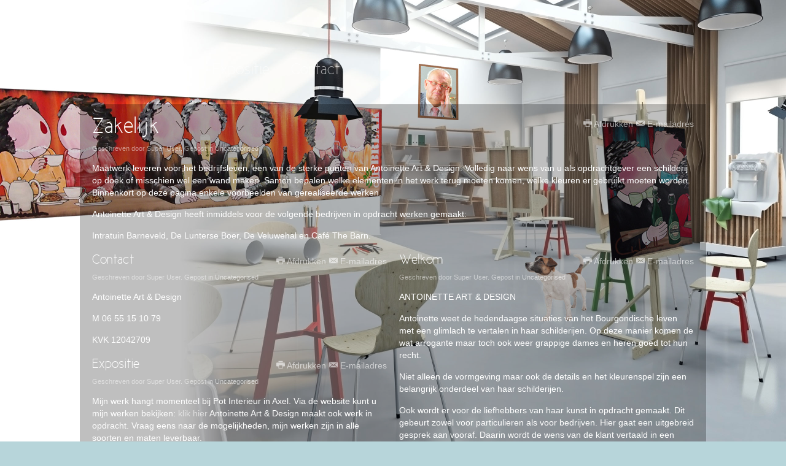

--- FILE ---
content_type: text/html; charset=utf-8
request_url: http://antoinetteart.nl/index.php/zakelijk/2-uncategorised
body_size: 12735
content:
<!DOCTYPE HTML>
<html lang="nl-nl" dir="ltr">

<head>
<meta charset="utf-8" />
<meta http-equiv="X-UA-Compatible" content="IE=edge,chrome=1">
<base href="http://antoinetteart.nl/index.php/zakelijk/2-uncategorised" />
	<meta name="generator" content="Joomla! - Open Source Content Management" />
	<title>Uncategorised</title>
	<link href="/index.php/zakelijk/2-uncategorised?format=feed&amp;type=rss" rel="alternate" type="application/rss+xml" title="RSS 2.0" />
	<link href="/index.php/zakelijk/2-uncategorised?format=feed&amp;type=atom" rel="alternate" type="application/atom+xml" title="Atom 1.0" />
	<link href="/templates/yoo_subway/favicon.ico" rel="shortcut icon" type="image/vnd.microsoft.icon" />
	<link href="/templates/yoo_subway/css/bootstrap.css" rel="stylesheet" type="text/css" />
	<script type="application/json" class="joomla-script-options new">{"csrf.token":"f68edb0c5d8919e13d22192354708752","system.paths":{"root":"","base":""}}</script>
	<script src="/media/system/js/mootools-core.js?206877858c5889bc3391bce13ef852b2" type="text/javascript"></script>
	<script src="/media/system/js/core.js?206877858c5889bc3391bce13ef852b2" type="text/javascript"></script>
	<script src="/media/system/js/mootools-more.js?206877858c5889bc3391bce13ef852b2" type="text/javascript"></script>
	<script src="/media/jui/js/jquery.min.js?206877858c5889bc3391bce13ef852b2" type="text/javascript"></script>
	<script src="/media/jui/js/jquery-noconflict.js?206877858c5889bc3391bce13ef852b2" type="text/javascript"></script>
	<script src="/media/jui/js/jquery-migrate.min.js?206877858c5889bc3391bce13ef852b2" type="text/javascript"></script>
	<script type="text/javascript">
jQuery(function($) {
			 $('.hasTip').each(function() {
				var title = $(this).attr('title');
				if (title) {
					var parts = title.split('::', 2);
					var mtelement = document.id(this);
					mtelement.store('tip:title', parts[0]);
					mtelement.store('tip:text', parts[1]);
				}
			});
			var JTooltips = new Tips($('.hasTip').get(), {"maxTitleChars": 50,"fixed": false});
		});
	</script>

<link rel="apple-touch-icon-precomposed" href="/templates/yoo_subway/apple_touch_icon.png" />
<link rel="stylesheet" href="/templates/yoo_subway/css/base.css" />
<link rel="stylesheet" href="/templates/yoo_subway/css/layout.css" />
<link rel="stylesheet" href="/templates/yoo_subway/css/menus.css" />
<style>body { min-width: 1180px; }
.wrapper { width: 1030px; }
#maininner { width: 1030px; }
#menu .dropdown { width: 250px; }
#menu .columns2 { width: 500px; }
#menu .columns3 { width: 750px; }
#menu .columns4 { width: 1000px; }</style>
<link rel="stylesheet" href="/templates/yoo_subway/css/modules.css" />
<link rel="stylesheet" href="/templates/yoo_subway/css/tools.css" />
<link rel="stylesheet" href="/templates/yoo_subway/css/system.css" />
<link rel="stylesheet" href="/templates/yoo_subway/css/extensions.css" />
<link rel="stylesheet" href="/templates/yoo_subway/css/custom.css" />
<link rel="stylesheet" href="/templates/yoo_subway/css/animations.css" />
<link rel="stylesheet" href="/templates/yoo_subway/css/background/bridge.css" />
<link rel="stylesheet" href="/templates/yoo_subway/css/font2/newciclefina.css" />
<link rel="stylesheet" href="/templates/yoo_subway/css/font3/newciclefina.css" />
<link rel="stylesheet" href="/templates/yoo_subway/styles/pink_blue/css/style.css" />
<link rel="stylesheet" href="/templates/yoo_subway/css/print.css" />
<link rel="stylesheet" href="/templates/yoo_subway/fonts/newciclefina.css" />
<script>window["WarpSystemPath"]="http://antoinetteart.nl";</script>
<script>window["WarpThemePath"]="/templates/yoo_subway";</script>
<script src="/templates/yoo_subway/warp/js/warp.js"></script>
<script src="/templates/yoo_subway/warp/js/accordionmenu.js"></script>
<script src="/templates/yoo_subway/warp/js/dropdownmenu.js"></script>
<script src="/templates/yoo_subway/js/template.js"></script>
</head>

<body id="page" class="page  noblog  transparency-25 system-transparent" data-config='{"twitter":0,"plusone":0,"facebook":0}'>

	<div id="page-body">

		<div class="page-body-1">

			
						
			<div class="wrapper grid-block">

				<header id="header">

					<div id="toolbar" class="grid-block">

													
												
					</div>

					<div id="headerbar" class="grid-block">
					
												
												
					</div>

					<div id="menubar" class="grid-block">
						
												<nav id="menu"><ul class="menu menu-dropdown"><li class="level1 item101"><a href="/index.php" class="level1"><span>Home</span></a></li><li class="level1 item103 active current"><a href="/index.php/zakelijk" class="level1 active current"><span>Zakelijk</span></a></li><li class="level1 item104"><a href="/index.php/expositie" class="level1"><span>Expositie</span></a></li><li class="level1 item105"><a href="/index.php/contact" class="level1"><span>Contact</span></a></li></ul></nav>
						
												
					</div>
				
									
				</header>

								
								
								<div id="main" class="grid-block">
				
					<div id="maininner" class="grid-box">
					
						
						
												<section id="content" class="grid-block"><div id="system-message-container">
	</div>


<div id="system">

	
	
	
	
	
	<div class="items items-col-2 grid-block"><div class="grid-box width100 leading">
<article class="item" data-permalink="http://antoinetteart.nl/index.php/zakelijk">

		<header>

				<div class="icon email"><a href="/index.php/component/mailto/?tmpl=component&amp;template=yoo_subway&amp;link=a0c60a00da8b2ba6d7bcb81bc0d695021492374a" title="E-mail deze link naar een vriend/vriendin" onclick="window.open(this.href,'win2','width=400,height=450,menubar=yes,resizable=yes'); return false;" rel="nofollow">			<span class="icon-envelope" aria-hidden="true"></span>
		E-mailadres	</a></div>
			
				<div class="icon print"><a href="/index.php/zakelijk?tmpl=component&amp;print=1" title="Artikel < Zakelijk > afdrukken" onclick="window.open(this.href,'win2','status=no,toolbar=no,scrollbars=yes,titlebar=no,menubar=no,resizable=yes,width=640,height=480,directories=no,location=no'); return false;" rel="nofollow">			<span class="icon-print" aria-hidden="true"></span>
		Afdrukken	</a></div>
		
			
		<h1 class="title">
							<a href="/index.php/zakelijk" title="Zakelijk">Zakelijk</a>
					</h1>
	
				<p class="meta">
	
			Geschreven door Super User. Gepost in <a href="/index.php/zakelijk/2-uncategorised">Uncategorised</a>	
		
		</p>
		
	</header>
	
	
	<div class="content clearfix">
		<p>Maatwerk leveren voor het bedrijfsleven, een van de sterke punten van Antoinette Art &amp; Design. Volledig naar wens van u als opdrachtgever een schilderij op doek of misschien wel een wand maken. Samen bepalen welke elementen in het werk terug moeten komen, welke kleuren er gebruikt moeten worden. Binnenkort op deze pagina enkele voorbeelden van gerealiseerde werken.</p>
<p>Antoinette Art &amp; Design heeft inmiddels voor de volgende bedrijven in opdracht werken gemaakt:</p>
<p>Intratuin Barneveld, De Lunterse Boer, De Veluwehal en Café The Barn.</p>	</div>

	
		
</article>

</div><div class="grid-box width50">
<article class="item" data-permalink="http://antoinetteart.nl/index.php/contact">

		<header>

				<div class="icon email"><a href="/index.php/component/mailto/?tmpl=component&amp;template=yoo_subway&amp;link=61def65df4f373edd5abea721e0be18b6eff50d2" title="E-mail deze link naar een vriend/vriendin" onclick="window.open(this.href,'win2','width=400,height=450,menubar=yes,resizable=yes'); return false;" rel="nofollow">			<span class="icon-envelope" aria-hidden="true"></span>
		E-mailadres	</a></div>
			
				<div class="icon print"><a href="/index.php/contact?tmpl=component&amp;print=1" title="Artikel < Contact > afdrukken" onclick="window.open(this.href,'win2','status=no,toolbar=no,scrollbars=yes,titlebar=no,menubar=no,resizable=yes,width=640,height=480,directories=no,location=no'); return false;" rel="nofollow">			<span class="icon-print" aria-hidden="true"></span>
		Afdrukken	</a></div>
		
			
		<h1 class="title">
							<a href="/index.php/contact" title="Contact">Contact</a>
					</h1>
	
				<p class="meta">
	
			Geschreven door Super User. Gepost in <a href="/index.php/zakelijk/2-uncategorised">Uncategorised</a>	
		
		</p>
		
	</header>
	
	
	<div class="content clearfix">
		<p>Antoinette Art &amp; Design</p>
<p>M 06 55 15 10 79</p>
<p>KVK 12042709</p>	</div>

	
		
</article>


<article class="item" data-permalink="http://antoinetteart.nl/index.php/expositie">

		<header>

				<div class="icon email"><a href="/index.php/component/mailto/?tmpl=component&amp;template=yoo_subway&amp;link=48932396e75e6522284dc70f8a52ec5a0c0e0f1a" title="E-mail deze link naar een vriend/vriendin" onclick="window.open(this.href,'win2','width=400,height=450,menubar=yes,resizable=yes'); return false;" rel="nofollow">			<span class="icon-envelope" aria-hidden="true"></span>
		E-mailadres	</a></div>
			
				<div class="icon print"><a href="/index.php/expositie?tmpl=component&amp;print=1" title="Artikel < Expositie > afdrukken" onclick="window.open(this.href,'win2','status=no,toolbar=no,scrollbars=yes,titlebar=no,menubar=no,resizable=yes,width=640,height=480,directories=no,location=no'); return false;" rel="nofollow">			<span class="icon-print" aria-hidden="true"></span>
		Afdrukken	</a></div>
		
			
		<h1 class="title">
							<a href="/index.php/expositie" title="Expositie">Expositie</a>
					</h1>
	
				<p class="meta">
	
			Geschreven door Super User. Gepost in <a href="/index.php/zakelijk/2-uncategorised">Uncategorised</a>	
		
		</p>
		
	</header>
	
	
	<div class="content clearfix">
		<p>Mijn werk hangt momenteel bij Pot Interieur in Axel. Via de website kunt u mijn werken bekijken: <a href="http://www.pot.nl/kunst/antoinette/" target="_blank" rel="noopener noreferrer">klik hier</a> Antoinette Art &amp; Design maakt ook werk in opdracht. Vraag eens naar de mogelijkheden, mijn werken zijn in alle soorten en maten leverbaar.</p>	</div>

	
		
</article>

</div><div class="grid-box width50">
<article class="item" data-permalink="http://antoinetteart.nl/index.php/zakelijk/2-uncategorised/1-welkom">

		<header>

				<div class="icon email"><a href="/index.php/component/mailto/?tmpl=component&amp;template=yoo_subway&amp;link=424b4053aacd91b46276f26ac60513da72df49d9" title="E-mail deze link naar een vriend/vriendin" onclick="window.open(this.href,'win2','width=400,height=450,menubar=yes,resizable=yes'); return false;" rel="nofollow">			<span class="icon-envelope" aria-hidden="true"></span>
		E-mailadres	</a></div>
			
				<div class="icon print"><a href="/index.php/zakelijk/2-uncategorised/1-welkom?tmpl=component&amp;print=1" title="Artikel < Welkom > afdrukken" onclick="window.open(this.href,'win2','status=no,toolbar=no,scrollbars=yes,titlebar=no,menubar=no,resizable=yes,width=640,height=480,directories=no,location=no'); return false;" rel="nofollow">			<span class="icon-print" aria-hidden="true"></span>
		Afdrukken	</a></div>
		
			
		<h1 class="title">
							<a href="/index.php/zakelijk/2-uncategorised/1-welkom" title="Welkom">Welkom</a>
					</h1>
	
				<p class="meta">
	
			Geschreven door Super User. Gepost in <a href="/index.php/zakelijk/2-uncategorised">Uncategorised</a>	
		
		</p>
		
	</header>
	
	
	<div class="content clearfix">
		<p>ANTOINETTE ART &amp; DESIGN</p>
<p>Antoinette weet de hedendaagse situaties van het Bourgondische leven met een glimlach te vertalen in haar schilderijen. Op deze manier komen de wat arrogante maar toch ook weer grappige dames en heren goed tot hun recht.</p>
<p>Niet alleen de vormgeving maar ook de details en het kleurenspel zijn een belangrijk onderdeel van haar schilderijen.</p>
<p>Ook wordt er voor de liefhebbers van haar kunst in opdracht gemaakt. Dit gebeurt zowel voor particulieren als voor bedrijven. Hier gaat een uitgebreid gesprek aan vooraf. Daarin wordt de wens van de klant vertaald in een schilderij met het juiste thema, de gewenste afmeting, de specifieke kleuren met de daarin persoonlijke details verwerkt die het geheel dan echt afmaken.</p>
<p>Mocht u hier in geïnteresseerd zijn dan kunt u ook nog altijd contact met Antoinette opnemen om hier verder met haar persoonlijk van gedachten over te wisselen.</p>	</div>

	
		
</article>

</div></div>
	
	
</div></section>
						
						
					</div>
					<!-- maininner end -->
					
										
					
				</div>
								<!-- main end -->

								
								
								<footer id="footer" class="grid-block">

										<a id="totop-scroller" href="#page"></a>
					
					Powered by <a href="http://www.yootheme.com">Warp Theme Framework</a>
				</footer>
				
			</div>
			
			
		</div>

	</div>
	
</body>
</html>

--- FILE ---
content_type: text/css
request_url: http://antoinetteart.nl/templates/yoo_subway/css/base.css
body_size: 953
content:
/* Copyright (C) YOOtheme GmbH, YOOtheme Proprietary Use License (http://www.yootheme.com/license) */

@import url(../warp/css/base.css);


/* New style-related Base Values
----------------------------------------------------------------------------------------------------*/

body {
	font: normal 14px/20px Arial, Helvetica, sans-serif;
	color: #444;
}

ins, mark {
	color: #444;
	background-color: #ffa;
}

hr { border-top-color: #ddd; }
.system-transparent #content hr { border-color: rgba(255,255,255,0.2); }

pre {
	border: 1px solid #ddd;
	background: #fafafa;
}

.system-transparent #content pre,
.mod-box-transparent pre { 
	border: none;
	background-color: rgba(0,0,0,0.3);
	box-shadow: 0 0 1px rgba(255,255,255,0.2);
}

::-moz-selection { background: #39f; color: #fff; }
::selection { background: #39f; color: #fff; }


/* Useful Snippets
----------------------------------------------------------------------------------------------------*/


--- FILE ---
content_type: text/css
request_url: http://antoinetteart.nl/templates/yoo_subway/css/layout.css
body_size: 3102
content:
/* Copyright (C) YOOtheme GmbH, YOOtheme Proprietary Use License (http://www.yootheme.com/license) */

@import url(../warp/css/layout.css);


/* Spacing
----------------------------------------------------------------------------------------------------*/

.wrapper {
	-moz-box-sizing: content-box;
	box-sizing: content-box;
	padding: 0 75px;
}

.module,
#breadcrumbs,
#content { margin: 5px; }

#header { margin: 5px 5px 35px 5px; }

#toolbar .float-right .module,
#toolbar .float-right > time { margin: 0 0 0 20px; }

#toolbar .float-right > time { float: right; }

#headerbar { margin: 15px 0 60px 0; }

#menubar { margin-top: 40px; }

#innertop { margin-bottom: 15px; }
#innerbottom { margin-top: 15px; }

#footer { margin: 30px 5px; }

#footer .module { margin: 0; }
#footer .menu-line { margin-bottom: 15px; }


/* Layout
----------------------------------------------------------------------------------------------------*/

.page-body-1 { overflow: hidden; }

#socialbar {
	position: fixed;
	right: 0px;
	top: 100px;
	min-height: 60px;
	width: 90px;
	z-index: 1;
}

#toolbar {
	height: 20px;
	line-height: 20px;
	font-size: 12px;
}

#header,
#footer { color: #fff; }

#top-a + #main,
#top-b + #main { margin-top: 30px; }

.sidebar-a-left #maininner > section,
.sidebar-b-left #maininner > section { margin-left: 30px; }

.sidebar-a-left #maininner > #content,
.sidebar-b-left #maininner > #content,
.sidebar-a-left #maininner > #breadcrumbs,
.sidebar-b-left #maininner > #breadcrumbs  { margin-left: 35px; }

.sidebar-a-right #maininner > section,
.sidebar-b-right #maininner > section { margin-right: 30px; }

.sidebar-a-right #maininner > #content,
.sidebar-b-right #maininner > #content,
.sidebar-a-right #maininner > #breadcrumbs,
.sidebar-b-right #maininner > #breadcrumbs  { margin-right: 35px; }

#breadcrumbs {
	height: 35px;
	margin-bottom: 10px;
	line-height: 35px;
	box-shadow: 0 0 1px rgba(255,255,255,0.2);
}

#main + #bottom-a,
#main + #bottom-b { margin-top: 30px; }

#system .pagination {
	height: 35px;
	line-height: 35px;
	box-shadow: 0 0 1px rgba(255,255,255,0.2);
}

.transparency-25 #socialbar .social-icons > li,
.transparency-25 #breadcrumbs,
.transparency-25 #system .pagination,
.transparency-25 .wk-slideshow-subway-list > div { background: url(../images/module_box_transparency25.png) 0 0 repeat; }
.transparency-50 #socialbar .social-icons > li,
.transparency-50 #breadcrumbs,
.transparency-50 #system .pagination,
.transparency-50 .wk-slideshow-subway-list > div { background: url(../images/module_box_transparency50.png) 0 0 repeat; }
.transparency-75 #socialbar .social-icons > li,
.transparency-75 #breadcrumbs,
.transparency-75 #system .pagination,
.transparency-75 .wk-slideshow-subway-list > div { background: url(../images/module_box_transparency75.png) 0 0 repeat; }

#footer { font-size: 12px; }

#totop-scroller {
	display: block;
	position: absolute;
	top: 0;
	right: 0;
	z-index: 1;
	width: 30px;
	height: 30px;
	background: url(../images/totop_scroller.png) 0 0 no-repeat;
	text-decoration: none;
	opacity: 0.6;
}

#totop-scroller:hover { opacity: 1; }

--- FILE ---
content_type: text/css
request_url: http://antoinetteart.nl/templates/yoo_subway/css/background/bridge.css
body_size: 235
content:
/* Copyright (C) YOOtheme GmbH, YOOtheme Proprietary Use License (http://www.yootheme.com/license) */

#page {	
	background: #b7d5da url(../../images/background/bridge/bridge_img.jpg) 50% 50% no-repeat fixed;
	background-size: cover;
}

--- FILE ---
content_type: text/css
request_url: http://antoinetteart.nl/templates/yoo_subway/css/font2/newciclefina.css
body_size: 261
content:
/* Copyright (C) YOOtheme GmbH, YOOtheme Proprietary Use License (http://www.yootheme.com/license) */

h1,
h2,
h3,
h4,
h5,
h6,
a.button-more,
 .mod-box.mod-box-color1 .wk-twitter-single:before,
 .wk-slideshow-subway-list .nav li { font-family: "NewCicleFina"; }

--- FILE ---
content_type: text/css
request_url: http://antoinetteart.nl/templates/yoo_subway/styles/pink_blue/css/style.css
body_size: 1878
content:
/* Copyright (C) YOOtheme GmbH, YOOtheme Proprietary Use License (http://www.yootheme.com/license) */

/*
 * Style Style Sheet - Defines the main look like colors and backgrounds
 * Not all style related CSS is included, only colors and backgrounds which may change for different theme styles
 */
 

/* Base
----------------------------------------------------------------------------------------------------*/

a { color: #cf3242; }

a:hover,
em, code { color: #0d85ad; }


/* Layout
----------------------------------------------------------------------------------------------------*/


/* Menus
----------------------------------------------------------------------------------------------------*/


/* Modules
----------------------------------------------------------------------------------------------------*/

.mod-box-color1 {
	background: #c2515c;
	background: -moz-linear-gradient(-45deg, #e4767e 0%, #c2515c 100%);
	background: -webkit-linear-gradient(-45deg, #e4767e 0%,#c2515c 100%);
	background: -o-linear-gradient(-45deg, #e4767e 0%,#c2515c 100%);
	background: linear-gradient(to bottom right, #e4767e 0%,#c2515c 100%); 
}

.mod-box-color1 a { color: #edc1c5; }

.mod-box-color2 {
	background: #166f8d;
	background: -moz-linear-gradient(-45deg, #3d8dab 0%, #166f8d 100%);
	background: -webkit-linear-gradient(-45deg, #3d8dab 0%,#166f8d 100%);
	background: -o-linear-gradient(-45deg, #3d8dab 0%,#166f8d 100%);
	background: linear-gradient(to bottom right, #3d8dab 0%,#166f8d 100%); 
}

.mod-box-color2 a { color: #aaccd8; }


/* Tools
----------------------------------------------------------------------------------------------------*/

#socialbar.untouched .social-icons,
.social-icons { background-image: url(../images/socialbar_button.png); }


/* System
----------------------------------------------------------------------------------------------------*/

--- FILE ---
content_type: text/css
request_url: http://antoinetteart.nl/templates/yoo_subway/css/system-all.css
body_size: 8893
content:
/* Copyright (C) YOOtheme GmbH, YOOtheme Proprietary Use License (http://www.yootheme.com/license) */

/* General
----------------------------------------------------------------------------------------------------*/

#system > .title,
#system > .page-title { color: #fff; }

#system .title a { color: #444; }

#system small { color: #999; }


/* Item
----------------------------------------------------------------------------------------------------*/

.isblog #system .item,
.noblog #content {
	padding: 20px;
	background: #fff;
}

.system-transparent.isblog #system .item,
.system-transparent.noblog #content {	
	color: #fff;
	box-shadow: 0 0 1px rgba(255,255,255,0.2);
}

.system-transparent #content a,
.mod-box-transparent a { color: rgba(255,255,255,0.6); }
.system-transparent #content a:hover,
.system-transparent #system .item .title a,
.mod-box-transparent a:hover { color: rgba(255,255,255,1); }

#system .item > header { position: relative; }

#system .item > header .meta { color: #999; }

.system-transparent #system .item > header .meta { 
	color: #fff;
	color: rgba(255,255,255,0.5);
}

#system .item > header .subtitle{ color: #777; }

#system .item > header > time {
	width: 28px;
	left: -55px;
	font-family: Arial, Helvetica, sans-serif;
	color: #fff;
	display: block;
	position: absolute;
}

#system .item > header > time > span { 
	float: right;
	text-transform: lowercase;
}

#system .item > header > time .day { 
	font-size: 20px;
	line-height: 21px;
	font-weight: bold;
}

#system .item > header > time .month { font-size: 12px; line-height: 13px; }
#system .item > header > time .year { font-size: 10px; line-height: 13px; }

#system .item + .links {
	height: 35px;
	margin: 1px 10px 0px 10px;
	line-height: 35px;
}

.system-white #system .item + .links { margin-top: 0; }

#system .item + .links a { 
	width: 60px;
	height: 35px;
	line-height: 35px;
	background: url(../images/system_continue_reading.png) 0 0 no-repeat;
	float: right;
	text-indent: 100px;
	display: block;
	overflow: hidden;
}

#system .item + .links a:hover { background-position: 0 -40px; }

.isblog.system-transparent.transparency-25 #system .item,
.noblog.system-transparent.transparency-25 #content,
.transparency-25 #system .item + .links,
.transparency-25 .mod-box-transparent { background: url(../images/module_box_transparency25.png) 0 0 repeat; }
.isblog.system-transparent.transparency-50 #system .item,
.noblog.system-transparent.transparency-50 #content,
.transparency-50 #system .item + .links,
.transparency-50 .mod-box-transparent { background: url(../images/module_box_transparency50.png) 0 0 repeat; }
.isblog.system-transparent.transparency-75 #system .item,
.noblog.system-transparent.transparency-75 #content,
.transparency-75 #system .item + .links,
.transparency-75 .mod-box-transparent { background: url(../images/module_box_transparency75.png) 0 0 repeat; }

/* Category Description */
#system .description { color: #FFFFFF; }

/* Widgetkit */
.system-transparent .wk-accordion .toggler,
.system-transparent .wk-map { color: #444444; }


/* Items
----------------------------------------------------------------------------------------------------*/

#system .items .item { margin-top: 20px; }

#system .items .item:first-child { margin-top: 0; }

#system .items-col-2 .width50 .item > header > time,
#system .items-col-3 .width33 .item > header > time,
#system .items-col-4 .width25 .item > header > time {
	left: auto;
	margin-right: 10px;
	position: relative;
	float: left;
}

.system-white #system .items-col-2 .width50 .item > header > time,
.system-white #system .items-col-3 .width33 .item > header > time,
.system-white #system .items-col-4 .width25 .item > header > time { color: #444; }


/* Pagination
----------------------------------------------------------------------------------------------------*/

#system .pagination a,
#system .pagination a.previous,
#system .pagination a.next,
#system .pagination strong {
	padding: 0;
	height: 35px;
	line-height: 35px;
	width: 25px;
	background: url(../images/pagination.png) 0 0 no-repeat;
}

#system .pagination a:hover,
#system .pagination strong { background-position: 0 -40px; }

#system .pagination a.first,
#system .pagination a.last,
#system .pagination a.previous,
#system .pagination a.next { background: none; }

#system .pagination a.first { margin-right: 10px; }
#system .pagination a.last { margin-left: 10px; }

#system .pagination strong { color: #fff; }

/* Search Box
----------------------------------------------------------------------------------------------------*/

.searchbox {
	width: 145px;
	height: 34px;
	border: 1px solid #fff;
	border-color: rgba(255,255,255,0.6);
	padding: 0 30px 0 0;
}

.searchbox:hover { border-color: rgba(255,255,255,1); }

.searchbox input {
	height: 34px;
	color: #fff;
	font-size: 20px;
	opacity: 0.6;
}

.searchbox button { opacity: 0.6; }

.searchbox:hover input,
.searchbox:hover button { opacity: 1; }

.searchbox input:first-child {
	padding-left: 30px;
	background: url(../images/searchbox_magnifier.png) 0 50% no-repeat;
}

.searchbox input:-moz-placeholder { color: #fff; }
.searchbox input::-webkit-input-placeholder { color: #fff; }
.searchbox input.placeholder { color: #fff;  }

.searchbox.filled button {
	width: 25px;
	background: url(../images/searchbox_reset.png) 50% 50% no-repeat; 
}
.searchbox.loading button { background: url(../images/searchbox_loader.gif) 50% 50% no-repeat; }

/* Drop-Down Results */
.searchbox .results {
	top: 54px;
	right: -1px;
	width: 300px;
	padding: 20px;
	background: url(../images/menu_dropdown_dropdown.png) 0 0 repeat;
}

.searchbox .results li.results-header {
	height: 45px;
	border-bottom: 1px solid #fff;
	margin-bottom: 10px;
	text-transform: lowercase;
	font-size: 28px;
	line-height: 30px;
	text-indent: 0;
}

.searchbox .results li.more-results {
	margin-top: 10px;
	padding-top: 5px;
	border-top: 1px solid #fff;
	text-transform: lowercase;
	text-indent: 0;
	height: 40px;
	line-height: 40px;
}

.searchbox .results li.result {
	border: 1px solid transparent;
	padding: 10px;
}

.searchbox .results li.result.selected { 
	border-color: #808080;
	border-color: rgba(255,255,255,0.6);
}

.searchbox .results li.result > * { opacity: 0.6; }
.searchbox .results li.result.selected > * { opacity: 1; }


/* Breadcrumbs
----------------------------------------------------------------------------------------------------*/

.breadcrumbs a,
.breadcrumbs > span,
.breadcrumbs strong {
	padding: 0 15px 0 14px;
	border-right: 1px solid rgba(255,255,255,0.15);
	background-clip: padding-box;
}

.breadcrumbs a,
.breadcrumbs > span {
	height: 35px;
	line-height: 35px;
	margin-right: 0;
	color: rgba(255,255,255,0.5);
}

.breadcrumbs a:hover {
	color: rgba(255,255,255,1);
	background-color: rgba(0,0,0,0.3);
}

.breadcrumbs strong { 
	color: #ffffff;
	font-weight: normal;
}

/* Author Box
----------------------------------------------------------------------------------------------------*/

#system .author-box {
	padding: 15px;
	border-top: 1px solid #ddd;
	border-bottom: 1px solid #ddd;
	background: #fafafa;
}

.system-transparent #content .author-box { 
	border: none;
	background-color: rgba(0,0,0,0.3);
	box-shadow: 0 0 1px rgba(255,255,255,0.2);
}

#system .author-box .avatar {
	padding: 3px;
	border: 1px solid #ddd;
	background: #fff;
}

#system .author-box .name { color: #444; }

.system-transparent #content .author-box .name { color: #fff; }


/* Comments
----------------------------------------------------------------------------------------------------*/

/* Head */
#system #comments .comment-head {
	padding: 5px;
	border: 1px solid #e6e6e6;
	background: #fafafa;
}

.system-transparent #system #comments .comment-head { 
	border: none;
	background-color: rgba(0,0,0,0.2);
	box-shadow: 0 0 1px rgba(255,255,255,0.2);
}

#system #comments .comment-byadmin .comment-head {
	border: 1px solid #dce6be;
	background: #faffe6;
}

.system-transparent #system #comments .comment-byadmin .comment-head { 
	border: none;
	background-color: rgba(0,0,0,0.4);
}

/* Body */
#system #comments ul.level1 ul { background: url(../images/comments_arrow.png) 0 0 no-repeat; }

/* Respond */
#system #respond h3 { color: #444; }

.system-transparent #system #respond h3 { color: #fff; }


/* Latest Comments
----------------------------------------------------------------------------------------------------*/

.comments-list > article { border-top: 1px solid #ddd; }
.comments-list > article:first-child { border: none; }

.comments-list .meta { color: #999; }
